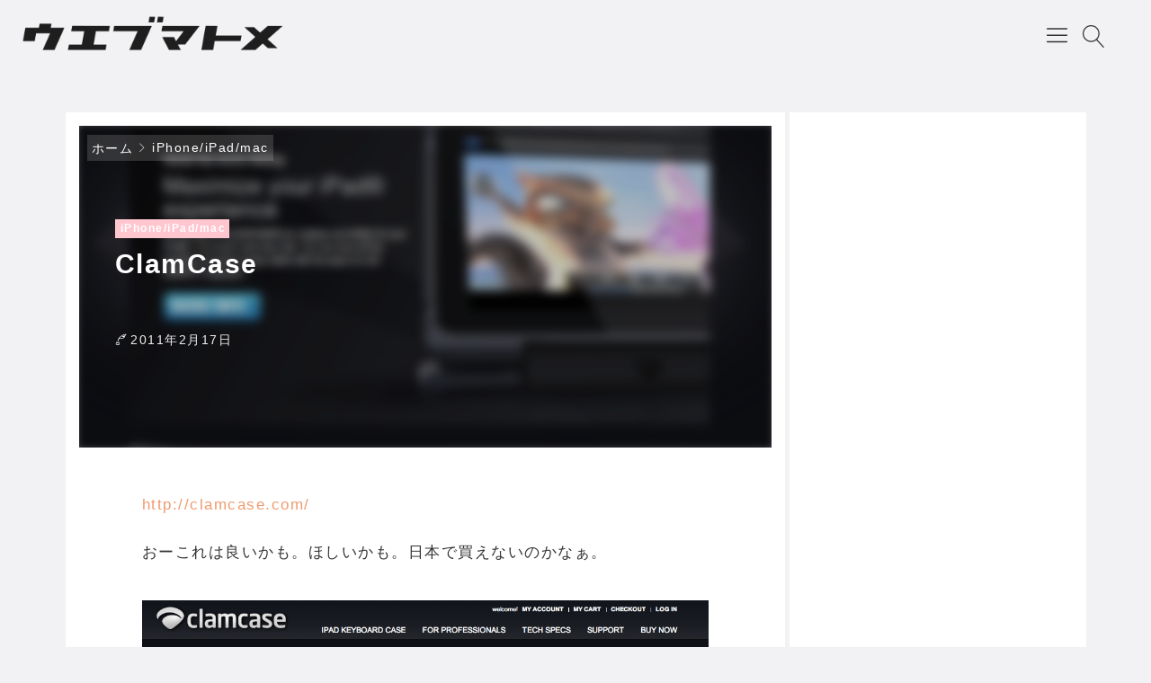

--- FILE ---
content_type: text/html; charset=UTF-8
request_url: https://takashi.to/service/2159
body_size: 8296
content:

<!DOCTYPE html>
<html lang="ja"
	prefix="og: https://ogp.me/ns#" >
    <head>
                <title>ClamCase | takashi.to</title>

		<!-- All in One SEO 4.1.2.3 -->
		<link rel="canonical" href="https://takashi.to/service/2159" />
		<meta property="og:site_name" content="takashi.to |" />
		<meta property="og:type" content="article" />
		<meta property="og:title" content="ClamCase | takashi.to" />
		<meta property="og:url" content="https://takashi.to/service/2159" />
		<meta property="article:published_time" content="2011-02-17T14:55:34Z" />
		<meta property="article:modified_time" content="2011-02-17T14:55:34Z" />
		<meta name="twitter:card" content="summary" />
		<meta name="twitter:domain" content="takashi.to" />
		<meta name="twitter:title" content="ClamCase | takashi.to" />
		<script type="application/ld+json" class="aioseo-schema">
			{"@context":"https:\/\/schema.org","@graph":[{"@type":"WebSite","@id":"https:\/\/takashi.to\/#website","url":"https:\/\/takashi.to\/","name":"takashi.to","publisher":{"@id":"https:\/\/takashi.to\/#organization"}},{"@type":"Organization","@id":"https:\/\/takashi.to\/#organization","name":"takashi.to","url":"https:\/\/takashi.to\/"},{"@type":"BreadcrumbList","@id":"https:\/\/takashi.to\/service\/2159#breadcrumblist","itemListElement":[{"@type":"ListItem","@id":"https:\/\/takashi.to\/#listItem","position":"1","item":{"@type":"WebPage","@id":"https:\/\/takashi.to\/","name":"\u30db\u30fc\u30e0","url":"https:\/\/takashi.to\/"},"nextItem":"https:\/\/takashi.to\/service\/#listItem"},{"@type":"ListItem","@id":"https:\/\/takashi.to\/service\/#listItem","position":"2","item":{"@type":"WebPage","@id":"https:\/\/takashi.to\/service\/","name":"\u30b5\u30fc\u30d3\u30b9\uff0f\u30c4\u30fc\u30eb","url":"https:\/\/takashi.to\/service\/"},"previousItem":"https:\/\/takashi.to\/#listItem"}]},{"@type":"Person","@id":"https:\/\/takashi.to\/author\/to#author","url":"https:\/\/takashi.to\/author\/to","name":"to","image":{"@type":"ImageObject","@id":"https:\/\/takashi.to\/service\/2159#authorImage","url":"https:\/\/secure.gravatar.com\/avatar\/681c090e906090bc5864dd697a9ebd30?s=96&d=mm&r=g","width":"96","height":"96","caption":"to"}},{"@type":"WebPage","@id":"https:\/\/takashi.to\/service\/2159#webpage","url":"https:\/\/takashi.to\/service\/2159","name":"ClamCase | takashi.to","inLanguage":"ja","isPartOf":{"@id":"https:\/\/takashi.to\/#website"},"breadcrumb":{"@id":"https:\/\/takashi.to\/service\/2159#breadcrumblist"},"author":"https:\/\/takashi.to\/service\/2159#author","creator":"https:\/\/takashi.to\/service\/2159#author","image":{"@type":"ImageObject","@id":"https:\/\/takashi.to\/#mainImage","url":"https:\/\/takashi.to\/wordpress\/wp-content\/uploads\/2011\/02\/\u30b9\u30af\u30ea\u30fc\u30f3\u30b7\u30e7\u30c3\u30c8\uff082011-02-17-23.53.47\uff09.png","width":"1027","height":"755"},"primaryImageOfPage":{"@id":"https:\/\/takashi.to\/service\/2159#mainImage"},"datePublished":"2011-02-17T14:55:34+09:00","dateModified":"2011-02-17T14:55:34+09:00"},{"@type":"Article","@id":"https:\/\/takashi.to\/service\/2159#article","name":"ClamCase | takashi.to","headline":"ClamCase","author":{"@id":"https:\/\/takashi.to\/author\/to#author"},"publisher":{"@id":"https:\/\/takashi.to\/#organization"},"datePublished":"2011-02-17T14:55:34+09:00","dateModified":"2011-02-17T14:55:34+09:00","articleSection":"iPhone\/iPad\/mac, \u30b5\u30fc\u30d3\u30b9\uff0f\u30c4\u30fc\u30eb","mainEntityOfPage":{"@id":"https:\/\/takashi.to\/service\/2159#webpage"},"isPartOf":{"@id":"https:\/\/takashi.to\/service\/2159#webpage"},"image":{"@type":"ImageObject","@id":"https:\/\/takashi.to\/#articleImage","url":"https:\/\/takashi.to\/wordpress\/wp-content\/uploads\/2011\/02\/\u30b9\u30af\u30ea\u30fc\u30f3\u30b7\u30e7\u30c3\u30c8\uff082011-02-17-23.53.47\uff09.png","width":"1027","height":"755"}}]}
		</script>
		<!-- All in One SEO -->

<meta charset="UTF-8"><meta name="viewport" content="width=device-width, initial-scale=1.0" /><meta name="description" content="http://clamcase.com/ おーこれは良いかも。ほしいかも。日本で買えないのかなぁ。" /><link rel="icon" type="image/png" href="https://takashi.to/wordpress/wp-content/themes/godios-child/images/site-icon.png"><link rel="apple-touch-icon" href="https://takashi.to/wordpress/wp-content/themes/godios-child/images/site-icon.png" sizes="180x180"><link rel='dns-prefetch' href='//cdnjs.cloudflare.com' />
<link rel='dns-prefetch' href='//s.w.org' />
		<script type="text/javascript">
			window._wpemojiSettings = {"baseUrl":"https:\/\/s.w.org\/images\/core\/emoji\/13.0.1\/72x72\/","ext":".png","svgUrl":"https:\/\/s.w.org\/images\/core\/emoji\/13.0.1\/svg\/","svgExt":".svg","source":{"concatemoji":"https:\/\/takashi.to\/wordpress\/wp-includes\/js\/wp-emoji-release.min.js"}};
			!function(e,a,t){var n,r,o,i=a.createElement("canvas"),p=i.getContext&&i.getContext("2d");function s(e,t){var a=String.fromCharCode;p.clearRect(0,0,i.width,i.height),p.fillText(a.apply(this,e),0,0);e=i.toDataURL();return p.clearRect(0,0,i.width,i.height),p.fillText(a.apply(this,t),0,0),e===i.toDataURL()}function c(e){var t=a.createElement("script");t.src=e,t.defer=t.type="text/javascript",a.getElementsByTagName("head")[0].appendChild(t)}for(o=Array("flag","emoji"),t.supports={everything:!0,everythingExceptFlag:!0},r=0;r<o.length;r++)t.supports[o[r]]=function(e){if(!p||!p.fillText)return!1;switch(p.textBaseline="top",p.font="600 32px Arial",e){case"flag":return s([127987,65039,8205,9895,65039],[127987,65039,8203,9895,65039])?!1:!s([55356,56826,55356,56819],[55356,56826,8203,55356,56819])&&!s([55356,57332,56128,56423,56128,56418,56128,56421,56128,56430,56128,56423,56128,56447],[55356,57332,8203,56128,56423,8203,56128,56418,8203,56128,56421,8203,56128,56430,8203,56128,56423,8203,56128,56447]);case"emoji":return!s([55357,56424,8205,55356,57212],[55357,56424,8203,55356,57212])}return!1}(o[r]),t.supports.everything=t.supports.everything&&t.supports[o[r]],"flag"!==o[r]&&(t.supports.everythingExceptFlag=t.supports.everythingExceptFlag&&t.supports[o[r]]);t.supports.everythingExceptFlag=t.supports.everythingExceptFlag&&!t.supports.flag,t.DOMReady=!1,t.readyCallback=function(){t.DOMReady=!0},t.supports.everything||(n=function(){t.readyCallback()},a.addEventListener?(a.addEventListener("DOMContentLoaded",n,!1),e.addEventListener("load",n,!1)):(e.attachEvent("onload",n),a.attachEvent("onreadystatechange",function(){"complete"===a.readyState&&t.readyCallback()})),(n=t.source||{}).concatemoji?c(n.concatemoji):n.wpemoji&&n.twemoji&&(c(n.twemoji),c(n.wpemoji)))}(window,document,window._wpemojiSettings);
		</script>
		<style type="text/css">
img.wp-smiley,
img.emoji {
	display: inline !important;
	border: none !important;
	box-shadow: none !important;
	height: 1em !important;
	width: 1em !important;
	margin: 0 .07em !important;
	vertical-align: -0.1em !important;
	background: none !important;
	padding: 0 !important;
}
</style>
	<link rel='stylesheet' id='godios-css'  href='https://takashi.to/wordpress/wp-content/themes/godios/style.min.css?ver=1.2.0'  media='all' />
<link rel='stylesheet' id='wp-block-library-css'  href='https://takashi.to/wordpress/wp-includes/css/dist/block-library/style.min.css'  media='all' />
<link rel='stylesheet' id='godios-child-style-css'  href='https://takashi.to/wordpress/wp-content/themes/godios-child/style.css?ver=1.0.3'  media='all' />
<script type='text/javascript' src='//cdnjs.cloudflare.com/ajax/libs/lazysizes/4.0.1/lazysizes.min.js?ver=4.0.1' id='lazySizes-js'></script>
<script type='text/javascript' src='https://takashi.to/wordpress/wp-includes/js/jquery/jquery.min.js?ver=3.5.1' id='jquery-core-js'></script>
<script type='text/javascript' src='https://takashi.to/wordpress/wp-includes/js/jquery/jquery-migrate.min.js?ver=3.3.2' id='jquery-migrate-js'></script>
<script type='text/javascript' id='godios-js-extra'>
/* <![CDATA[ */
var godiosCustomizerGlobal = {"i":{"header":{"fixed":true}}};
/* ]]> */
</script>
<script type='text/javascript' src='https://takashi.to/wordpress/wp-content/themes/godios/js/godios.min.js?ver=1.2.0' id='godios-js'></script>
<link rel="https://api.w.org/" href="https://takashi.to/wp-json/" /><link rel="alternate" type="application/json" href="https://takashi.to/wp-json/wp/v2/posts/2159" /><link rel="EditURI" type="application/rsd+xml" title="RSD" href="https://takashi.to/wordpress/xmlrpc.php?rsd" />
<link rel="wlwmanifest" type="application/wlwmanifest+xml" href="https://takashi.to/wordpress/wp-includes/wlwmanifest.xml" /> 

<link rel="alternate" type="application/json+oembed" href="https://takashi.to/wp-json/oembed/1.0/embed?url=https%3A%2F%2Ftakashi.to%2Fservice%2F2159" />
<link rel="alternate" type="text/xml+oembed" href="https://takashi.to/wp-json/oembed/1.0/embed?url=https%3A%2F%2Ftakashi.to%2Fservice%2F2159&#038;format=xml" />
    <style>
        a:hover,
        #entry-content a,
        .comment-body > p > a,
        .gnav > li > a:hover,
        .entry-list > a:hover .entry-title,
        .bc-link:hover .bc-title {
            color: #ef9b6f;
        }
        
        input[type=radio]:checked::before {
            background-color: #ef9b6f;
        }
        
        .btn-primary,
        input[type="submit"],
        #side li:nth-of-type(odd)::before,
        #side li:nth-of-type(odd) li::before,
        #entry-content ul > li:nth-of-type(odd)::before,
        .tags > li > a,
        .tagcloud > a,
        #entry-content .tags > li > a,
        .tagcloud > a,
        .comment-reply-link,
        .pagination .current,
        .pagination a:hover,
        #wp-calendar > tbody td > a,
        #not-found > a,
        #contents > ol > li:nth-of-type(odd)::before,
        #contents > ol > li:nth-of-type(odd) > ul::before,
        #entry-content h2::before,
        #entry-content h4::before,
        .underline::before,
        #entry-content ul > li:nth-of-type(odd) li::before {
            background-color: #ffc5ac;
        }
        
        .marker {
            background: -webkit-gradient(linear, left top, left bottom, color-stop(55%, transparent), color-stop(55%, #ffc5ac));
            background: linear-gradient(transparent 55%, #ffc5ac 55%);
        }
        
        #entry-content a:hover,
        .comment-body > p > a:hover,
        #entry-content #contents a:hover {
            color: #ffc5ac;
        }
        
        .btn-secondary,
        #side li:nth-of-type(even)::before,
        #side li:nth-of-type(even) li::before,
        #entry-content ul > li:nth-of-type(even)::before,
        .entry-category,
        #today,
        #contents > ol > li:nth-of-type(even)::before,
        #contents > ol > li:nth-of-type(even) > ul::before,
        #entry-content h3::before,
        #entry-content h5::before,
        #entry-content ul > li:nth-of-type(even) li::before {
            background-color: #ffc6d0;
        }
        
        @media (max-width: 48em) {
            a:hover,
            .entry-list > a:hover .entry-title,
            #entry-content #contents a:hover,
            .bc-link:hover .bc-title {
                color: #333;
            }
            
            a:active,
            .entry-list > a:active .entry-title,
            #entry-content a:hover,
            .comment-body > p > a:hover,
            .bc-link:active .bc-title {
                color: #ef9b6f;
            }
            
            #entry-content a:active,
            .comment-body > p > a:active,
            #entry-content #contents a:active {
                color: #ffc5ac;
            }
            
            .pagination a:hover {
                background-color: #fff;
            }
            
            .pagination a:active {
                background-color: #ffc5ac;
            }
        }
        
    </style>    <style id="godios-custom-inline-style">
        
                @media (min-width: 80.0625em) {
            .site-title,
            .site-description {
                max-width: 50vw;
                width: 50vw;
            }
        }
        
                .site-description {
            overflow: hidden;
            text-overflow: ellipsis;
            white-space: nowrap;
        }
        
        
    </style>		<style type="text/css" id="wp-custom-css">
			#logo>a img{
	padding-left: 20px;
}		</style>
		                <script async src="https://pagead2.googlesyndication.com/pagead/js/adsbygoogle.js"></script>
<script>
     (adsbygoogle = window.adsbygoogle || []).push({
          google_ad_client: "ca-pub-7792366471339443",
          enable_page_level_ads: true
     });
</script>
    </head>
    <body class="post-template-default single single-post postid-2159 single-format-standard" id="godios-body">

        <!-- header -->
        <header id="header" itemscope itemtype="http://schema.org/WPHeader">
            <!-- top bar -->
            <div id="topbar">

                <div id="logo">
                    <a href="https://takashi.to/" itemprop="url">
                                                                            <p class="site-logo"><img src="https://takashi.to/wordpress/wp-content/uploads/2019/03/logo3.png" height="80" width="300" alt="logo" /></p>
                                            </a>
                </div>

                <!-- navigation -->
                <nav id="gnav" itemscope itemtype="http://schema.org/SiteNavigationElement">
                    <ul class="gnav">
                        <li id="menu-item-4928" class="menu-item menu-item-type-taxonomy menu-item-object-category menu-item-has-children menu-item-4928"><a class="gnav-link" itemprop="url" href="https://takashi.to/category/webmarketing"><span itemprop="name">Webマーケティング</span></a>
<ul class="sub-menu">
	<li id="menu-item-4943" class="menu-item menu-item-type-taxonomy menu-item-object-category menu-item-4943"><a class="gnav-link" itemprop="url" href="https://takashi.to/category/webmarketing/seo"><span itemprop="name">SEO</span></a></li>
	<li id="menu-item-4945" class="menu-item menu-item-type-taxonomy menu-item-object-category menu-item-4945"><a class="gnav-link" itemprop="url" href="https://takashi.to/category/webmarketing/socialmedia"><span itemprop="name">ソーシャルメディア</span></a></li>
	<li id="menu-item-4946" class="menu-item menu-item-type-taxonomy menu-item-object-category menu-item-4946"><a class="gnav-link" itemprop="url" href="https://takashi.to/category/webmarketing/listing"><span itemprop="name">リスティング広告</span></a></li>
	<li id="menu-item-5045" class="menu-item menu-item-type-taxonomy menu-item-object-category menu-item-5045"><a class="gnav-link" itemprop="url" href="https://takashi.to/category/recruit"><span itemprop="name">企業/リクルート</span></a></li>
	<li id="menu-item-4968" class="menu-item menu-item-type-taxonomy menu-item-object-category menu-item-4968"><a class="gnav-link" itemprop="url" href="https://takashi.to/category/marketing"><span itemprop="name">マーケティング</span></a></li>
	<li id="menu-item-4959" class="menu-item menu-item-type-taxonomy menu-item-object-category menu-item-4959"><a class="gnav-link" itemprop="url" href="https://takashi.to/category/campaign"><span itemprop="name">キャンペーン</span></a></li>
	<li id="menu-item-4980" class="menu-item menu-item-type-taxonomy menu-item-object-category menu-item-4980"><a class="gnav-link" itemprop="url" href="https://takashi.to/category/contribution"><span itemprop="name">社会貢献</span></a></li>
</ul>
</li>
<li id="menu-item-4929" class="menu-item menu-item-type-taxonomy menu-item-object-category menu-item-4929"><a class="gnav-link" itemprop="url" href="https://takashi.to/category/productioncompany"><span itemprop="name">制作会社</span></a></li>
<li id="menu-item-4935" class="menu-item menu-item-type-taxonomy menu-item-object-category menu-item-4935"><a class="gnav-link" itemprop="url" href="https://takashi.to/category/image"><span itemprop="name">映像／写真</span></a></li>
<li id="menu-item-4934" class="menu-item menu-item-type-taxonomy menu-item-object-category menu-item-has-children menu-item-4934"><a class="gnav-link" itemprop="url" href="https://takashi.to/category/blog"><span itemprop="name">ブログ</span></a>
<ul class="sub-menu">
	<li id="menu-item-4964" class="menu-item menu-item-type-taxonomy menu-item-object-category menu-item-4964"><a class="gnav-link" itemprop="url" href="https://takashi.to/category/memo"><span itemprop="name">ネタ／所感</span></a></li>
	<li id="menu-item-4942" class="menu-item menu-item-type-taxonomy menu-item-object-category menu-item-4942"><a class="gnav-link" itemprop="url" href="https://takashi.to/category/blog/eclipse"><span itemprop="name">食</span></a></li>
	<li id="menu-item-4940" class="menu-item menu-item-type-taxonomy menu-item-object-category menu-item-4940"><a class="gnav-link" itemprop="url" href="https://takashi.to/category/blog/snowboard"><span itemprop="name">スノーボード</span></a></li>
	<li id="menu-item-4958" class="menu-item menu-item-type-taxonomy menu-item-object-category menu-item-4958"><a class="gnav-link" itemprop="url" href="https://takashi.to/category/ideas"><span itemprop="name">アイディア</span></a></li>
</ul>
</li>
                    </ul>
                    <span id="overlay-menu-close-btn">
                        <svg height="20" width="20" viewBox="0 0 20 20" version="1.1" xmlns="http://www.w3.org/2000/svg" xmlns:xlink="http://www.w3.org/1999/xlink"><title>Close Button</title>
                            <path d="M10.707 10.5l5.646-5.646c0.195-0.195 0.195-0.512 0-0.707s-0.512-0.195-0.707 0l-5.646 5.646-5.646-5.646c-0.195-0.195-0.512-0.195-0.707 0s-0.195 0.512 0 0.707l5.646 5.646-5.646 5.646c-0.195 0.195-0.195 0.512 0 0.707 0.098 0.098 0.226 0.146 0.354 0.146s0.256-0.049 0.354-0.146l5.646-5.646 5.646 5.646c0.098 0.098 0.226 0.146 0.354 0.146s0.256-0.049 0.354-0.146c0.195-0.195 0.195-0.512 0-0.707l-5.646-5.646z"></path>
                        </svg>
                    </span>
                </nav>
                <!-- /navigation -->

                <span id="topbar-menu-btn">
                    <svg class="menu-icon" version="1.1" xmlns="http://www.w3.org/2000/svg" xmlns:xlink="http://www.w3.org/1999/xlink" height="20" width="20" viewBox="0 0 20 20"><title>Menu Button</title>
                        <path d="M17.5 6h-15c-0.276 0-0.5-0.224-0.5-0.5s0.224-0.5 0.5-0.5h15c0.276 0 0.5 0.224 0.5 0.5s-0.224 0.5-0.5 0.5z"></path>
                        <path d="M17.5 11h-15c-0.276 0-0.5-0.224-0.5-0.5s0.224-0.5 0.5-0.5h15c0.276 0 0.5 0.224 0.5 0.5s-0.224 0.5-0.5 0.5z"></path>
                        <path d="M17.5 16h-15c-0.276 0-0.5-0.224-0.5-0.5s0.224-0.5 0.5-0.5h15c0.276 0 0.5 0.224 0.5 0.5s-0.224 0.5-0.5 0.5z"></path>
                    </svg>
                </span>
                <span id="topbar-search-btn">
                    <svg class="search-icon" height="20" width="20" viewBox="0 0 20 20" version="1.1" xmlns="http://www.w3.org/2000/svg" xmlns:xlink="http://www.w3.org/1999/xlink"><title>Search Button</title>
                        <path d="M18.869 19.162l-5.943-6.484c1.339-1.401 2.075-3.233 2.075-5.178 0-2.003-0.78-3.887-2.197-5.303s-3.3-2.197-5.303-2.197-3.887 0.78-5.303 2.197-2.197 3.3-2.197 5.303 0.78 3.887 2.197 5.303 3.3 2.197 5.303 2.197c1.726 0 3.362-0.579 4.688-1.645l5.943 6.483c0.099 0.108 0.233 0.162 0.369 0.162 0.121 0 0.242-0.043 0.338-0.131 0.204-0.187 0.217-0.503 0.031-0.706zM1 7.5c0-3.584 2.916-6.5 6.5-6.5s6.5 2.916 6.5 6.5-2.916 6.5-6.5 6.5-6.5-2.916-6.5-6.5z"></path>
                    </svg>
                </span>
                <div id="overlay-search">
                    <div id="overlay-search-close-btn-wrap">
                        <span id="overlay-search-close-btn">
                            <svg height="20" width="20" viewBox="0 0 20 20" version="1.1" xmlns="http://www.w3.org/2000/svg" xmlns:xlink="http://www.w3.org/1999/xlink"><title>Close Button</title>
                                <path d="M10.707 10.5l5.646-5.646c0.195-0.195 0.195-0.512 0-0.707s-0.512-0.195-0.707 0l-5.646 5.646-5.646-5.646c-0.195-0.195-0.512-0.195-0.707 0s-0.195 0.512 0 0.707l5.646 5.646-5.646 5.646c-0.195 0.195-0.195 0.512 0 0.707 0.098 0.098 0.226 0.146 0.354 0.146s0.256-0.049 0.354-0.146l5.646-5.646 5.646 5.646c0.098 0.098 0.226 0.146 0.354 0.146s0.256-0.049 0.354-0.146c0.195-0.195 0.195-0.512 0-0.707l-5.646-5.646z"></path>
                            </svg>
                        </span>
                    </div>
                                                            <form role="search" method="get" class="search-form" action="https://takashi.to/">
                    	<label for="search-field-header">
                    		<input type="search" class="search-field" id="search-field-header" placeholder="検索したいキーワード" value="" name="s" title="サイト内検索" />
                    	</label>
                    	<button type="submit" class="search-submit" name="search-submit" value="検索" title="検索">
                    		<svg class="search-icon" height="20" width="20" viewBox="0 0 20 20" version="1.1" xmlns="http://www.w3.org/2000/svg" xmlns:xlink="http://www.w3.org/1999/xlink">
                                <path d="M18.869 19.162l-5.943-6.484c1.339-1.401 2.075-3.233 2.075-5.178 0-2.003-0.78-3.887-2.197-5.303s-3.3-2.197-5.303-2.197-3.887 0.78-5.303 2.197-2.197 3.3-2.197 5.303 0.78 3.887 2.197 5.303 3.3 2.197 5.303 2.197c1.726 0 3.362-0.579 4.688-1.645l5.943 6.483c0.099 0.108 0.233 0.162 0.369 0.162 0.121 0 0.242-0.043 0.338-0.131 0.204-0.187 0.217-0.503 0.031-0.706zM1 7.5c0-3.584 2.916-6.5 6.5-6.5s6.5 2.916 6.5 6.5-2.916 6.5-6.5 6.5-6.5-2.916-6.5-6.5z"></path>
                            </svg>
                    	</button>
                    </form>

                </div>
            </div>
            <!-- /top bar -->

        </header>

<!-- wrapper -->
<div id="wrapper" class="r-column">
    
    <!-- side -->
    
    <!-- gadios wrapper -->
    <div id="godios-wrapper">
        <div class="godios-container">
            
            <!-- breadcrumb -->
            <ol id="breadcrumb" class=""><li><a href="https://takashi.to/">ホーム</a></li><li><a href="https://takashi.to/category/iphoneipadmac">iPhone/iPad/mac</a></li></ol>            
            <!-- main -->
            <main>
                <article id="entry">
                    <div id="post-2159" class="post-2159 post type-post status-publish format-standard has-post-thumbnail category-iphoneipadmac category-service">
                                                                                    <div class="entry-top">
                                    <div class="entry-image">
                                        <img width="318" height="234" src="https://takashi.to/wordpress/wp-content/uploads/2011/02/スクリーンショット（2011-02-17-23.53.47）.png" class="attachment-rectangle-medium size-rectangle-medium wp-post-image" alt="" loading="lazy" srcset="https://takashi.to/wordpress/wp-content/uploads/2011/02/スクリーンショット（2011-02-17-23.53.47）.png 414w,https://takashi.to/wordpress/wp-content/uploads/2011/02/スクリーンショット（2011-02-17-23.53.47）.png  2000w" sizes="(max-width: 414px) 33.3vw, (max-width: 375px) 50vw" />                                    </div>
                                    <header>
                                                                                    <p class="entry-category">
                                                <a href="https://takashi.to/category/iphoneipadmac">iPhone/iPad/mac</a>                                            </p>
                                                                                <h1 class="entry-title">
                                            ClamCase                                        </h1>
                                        <p class="entry-meta">
                                                                                                                                    
                                                                                            <span class="posted-date">
                                                    <time datetime="2011-02-17T23:55:34+09:00">2011年2月17日</time>
                                                </span>
                                                                                    </p>
                                        
                                                                            </header>
                                </div>
                                
                                <div id="entry-content">
                                    
                                                                        
                                    <p><a href="http://clamcase.com/" target="_blank">http://clamcase.com/</a></p>
<p>おーこれは良いかも。ほしいかも。日本で買えないのかなぁ。</p>
<p><a href="http://clamcase.com/"><img loading="lazy" class="alignnone size-large wp-image-2160" title="スクリーンショット（2011-02-17 23.53.47）" src="https://takashi.to/wordpress/wp-content/uploads/2011/02/スクリーンショット（2011-02-17-23.53.47）-800x588.png" alt="" width="800" height="588" srcset="https://takashi.to/wordpress/wp-content/uploads/2011/02/スクリーンショット（2011-02-17-23.53.47）-800x588.png 800w, https://takashi.to/wordpress/wp-content/uploads/2011/02/スクリーンショット（2011-02-17-23.53.47）-300x220.png 300w, https://takashi.to/wordpress/wp-content/uploads/2011/02/スクリーンショット（2011-02-17-23.53.47）.png 1027w" sizes="(max-width: 800px) 100vw, 800px" /></a></p>
                                    
                                                                        
                                    <footer class="entry-footer">
                                                                                                                    </footer>
                                </div>
                                                                        </div>
                </article>
                
                <aside>
                                        
                    <div id="related">

    <div class="related-head">
        <h2>関連記事</h2>
    </div>

    <div id="related-entry">
                    <ul class="related-entry">
                                    <li>
                        <a href="https://takashi.to/service/4352">
                            <div class="related-image">
                                <img width="600" height="323" src="[data-uri]" class="lazyload wp-post-image" alt="" loading="lazy" srcset="[data-uri] 5000w" data-src="https://takashi.to/wordpress/wp-content/uploads/2011/11/Image5.jpg" data-srcset="https://takashi.to/wordpress/wp-content/uploads/2011/11/Image5.jpg 2000w, https://takashi.to/wordpress/wp-content/uploads/2011/11/Image5.jpg 600w, https://takashi.to/wordpress/wp-content/uploads/2011/11/Image5.jpg 375w" sizes="(max-width: 414px) 33.3vw, (max-width: 375px) 50vw" />                            </div>
                            <div class="related-title">
                                <h3>ブラウザのセキュリティ機能を評価してくれるサイト</h3>
                            </div>
                        </a>
                    </li>
                                    <li>
                        <a href="https://takashi.to/service/4818">
                            <div class="related-image">
                                <img width="386" height="358" src="[data-uri]" class="lazyload wp-post-image" alt="" loading="lazy" srcset="[data-uri] 5000w" data-src="https://takashi.to/wordpress/wp-content/uploads/2012/02/Image41.jpg" data-srcset="https://takashi.to/wordpress/wp-content/uploads/2012/02/Image41.jpg 2000w, https://takashi.to/wordpress/wp-content/uploads/2012/02/Image41.jpg 600w" sizes="(max-width: 414px) 33.3vw, (max-width: 375px) 50vw" />                            </div>
                            <div class="related-title">
                                <h3>Pinterest</h3>
                            </div>
                        </a>
                    </li>
                                    <li>
                        <a href="https://takashi.to/memo/4120">
                            <div class="related-image">
                                <img width="296" height="358" src="[data-uri]" class="lazyload wp-post-image" alt="" loading="lazy" srcset="[data-uri] 5000w" data-src="https://takashi.to/wordpress/wp-content/uploads/2011/10/Image12.jpg" data-srcset="https://takashi.to/wordpress/wp-content/uploads/2011/10/Image12.jpg 2000w, https://takashi.to/wordpress/wp-content/uploads/2011/10/Image12.jpg 700w, https://takashi.to/wordpress/wp-content/uploads/2011/10/Image12.jpg 600w" sizes="(max-width: 414px) 33.3vw, (max-width: 375px) 50vw" />                            </div>
                            <div class="related-title">
                                <h3>Apple &#8211; iPhone 4S</h3>
                            </div>
                        </a>
                    </li>
                                    <li>
                        <a href="https://takashi.to/service/1332">
                            <div class="related-image">
                                <img width="473" height="358" src="[data-uri]" class="lazyload wp-post-image" alt="" loading="lazy" srcset="[data-uri] 5000w" data-src="https://takashi.to/wordpress/wp-content/uploads/2010/11/Image137.jpg" data-srcset="https://takashi.to/wordpress/wp-content/uploads/2010/11/Image137.jpg 2000w, https://takashi.to/wordpress/wp-content/uploads/2010/11/Image137.jpg 700w, https://takashi.to/wordpress/wp-content/uploads/2010/11/Image137.jpg 600w" sizes="(max-width: 414px) 33.3vw, (max-width: 375px) 50vw" />                            </div>
                            <div class="related-title">
                                <h3>ページタイトルとURLを一発でコピーできるChrome拡張機能「Copy Fixer 」</h3>
                            </div>
                        </a>
                    </li>
                                    <li>
                        <a href="https://takashi.to/service/5796">
                            <div class="related-image">
                                <img width="385" height="358" src="[data-uri]" class="lazyload wp-post-image" alt="" loading="lazy" srcset="[data-uri] 5000w" data-src="https://takashi.to/wordpress/wp-content/uploads/2013/05/Image51.png" data-srcset="https://takashi.to/wordpress/wp-content/uploads/2013/05/Image51.png 2000w, https://takashi.to/wordpress/wp-content/uploads/2013/05/Image51.png 700w, https://takashi.to/wordpress/wp-content/uploads/2013/05/Image51.png 600w" sizes="(max-width: 414px) 33.3vw, (max-width: 375px) 50vw" />                            </div>
                            <div class="related-title">
                                <h3>高まる抗菌力のヒミツ｜HYGIA(ハイジア)｜ライオン株式会社</h3>
                            </div>
                        </a>
                    </li>
                                    <li>
                        <a href="https://takashi.to/award/1336">
                            <div class="related-image">
                                <img width="485" height="358" src="[data-uri]" class="lazyload wp-post-image" alt="" loading="lazy" srcset="[data-uri] 5000w" data-src="https://takashi.to/wordpress/wp-content/uploads/2010/11/Image159.jpg" data-srcset="https://takashi.to/wordpress/wp-content/uploads/2010/11/Image159.jpg 2000w, https://takashi.to/wordpress/wp-content/uploads/2010/11/Image159.jpg 700w, https://takashi.to/wordpress/wp-content/uploads/2010/11/Image159.jpg 600w, https://takashi.to/wordpress/wp-content/uploads/2010/11/Image159.jpg 375w" sizes="(max-width: 414px) 33.3vw, (max-width: 375px) 50vw" />                            </div>
                            <div class="related-title">
                                <h3>コレカモネット</h3>
                            </div>
                        </a>
                    </li>
                                    <li>
                        <a href="https://takashi.to/service/1873">
                            <div class="related-image">
                                <img width="449" height="358" src="[data-uri]" class="lazyload wp-post-image" alt="" loading="lazy" srcset="[data-uri] 5000w" data-src="https://takashi.to/wordpress/wp-content/uploads/2011/01/Image21.jpg" data-srcset="https://takashi.to/wordpress/wp-content/uploads/2011/01/Image21.jpg 2000w, https://takashi.to/wordpress/wp-content/uploads/2011/01/Image21.jpg 700w, https://takashi.to/wordpress/wp-content/uploads/2011/01/Image21.jpg 600w" sizes="(max-width: 414px) 33.3vw, (max-width: 375px) 50vw" />                            </div>
                            <div class="related-title">
                                <h3>Screencast-O-Matic</h3>
                            </div>
                        </a>
                    </li>
                                    <li>
                        <a href="https://takashi.to/service/1701">
                            <div class="related-image">
                                <img width="538" height="358" src="[data-uri]" class="lazyload wp-post-image" alt="" loading="lazy" srcset="[data-uri] 5000w" data-src="https://takashi.to/wordpress/wp-content/uploads/2010/12/スクリーンショット（2010-12-20-17.13.04）.png" data-srcset="https://takashi.to/wordpress/wp-content/uploads/2010/12/スクリーンショット（2010-12-20-17.13.04）.png 2000w, https://takashi.to/wordpress/wp-content/uploads/2010/12/スクリーンショット（2010-12-20-17.13.04）.png 700w, https://takashi.to/wordpress/wp-content/uploads/2010/12/スクリーンショット（2010-12-20-17.13.04）.png 600w" sizes="(max-width: 414px) 33.3vw, (max-width: 375px) 50vw" />                            </div>
                            <div class="related-title">
                                <h3>ANSWERS</h3>
                            </div>
                        </a>
                    </li>
                                    <li>
                        <a href="https://takashi.to/iphoneipadmac/5125">
                            <div class="related-image">
                                <img width="239" height="358" src="[data-uri]" class="lazyload wp-post-image" alt="" loading="lazy" srcset="[data-uri] 5000w" data-src="https://takashi.to/wordpress/wp-content/uploads/2012/03/20120309-225916.jpg" data-srcset="https://takashi.to/wordpress/wp-content/uploads/2012/03/20120309-225916.jpg 2000w, https://takashi.to/wordpress/wp-content/uploads/2012/03/20120309-225916.jpg 600w" sizes="(max-width: 414px) 33.3vw, (max-width: 375px) 50vw" />                            </div>
                            <div class="related-title">
                                <h3>Appleすげーな。AppleStoreアプリ</h3>
                            </div>
                        </a>
                    </li>
                                    <li>
                        <a href="https://takashi.to/service/5458">
                            <div class="related-image">
                                <img width="576" height="358" src="[data-uri]" class="lazyload wp-post-image" alt="" loading="lazy" srcset="[data-uri] 5000w" data-src="https://takashi.to/wordpress/wp-content/uploads/2012/06/Image52.jpg" data-srcset="https://takashi.to/wordpress/wp-content/uploads/2012/06/Image52.jpg 2000w, https://takashi.to/wordpress/wp-content/uploads/2012/06/Image52.jpg 600w" sizes="(max-width: 414px) 33.3vw, (max-width: 375px) 50vw" />                            </div>
                            <div class="related-title">
                                <h3>Mozilla Thimble</h3>
                            </div>
                        </a>
                    </li>
                                            </ul>
                
    </div>

</div>                    
                    



                </aside>
                
            </main> <!-- /main -->
                    </div> <!-- /godios-container -->
    </div> <!-- /godios-wrapper -->
    
    <!-- side -->
    
<aside id="side" class="l-wrap">
    		<div><div class="widget-wrap">			<div class="textwidget"><script async src="https://pagead2.googlesyndication.com/pagead/js/adsbygoogle.js"></script>
<!-- 縦長タイプ2019/06/27 -->
<ins class="adsbygoogle"
     style="display:block"
     data-ad-client="ca-pub-7792366471339443"
     data-ad-slot="6392702782"
     data-ad-format="auto"
     data-full-width-responsive="true"></ins>
<script>
     (adsbygoogle = window.adsbygoogle || []).push({});
</script>
<br>
<br>
<script async src="https://pagead2.googlesyndication.com/pagead/js/adsbygoogle.js"></script>
<!-- 250_リッチメディア vol2 -->
<ins class="adsbygoogle"
     style="display:inline-block;width:250px;height:250px"
     data-ad-client="ca-pub-7792366471339443"
     data-ad-slot="1952725058"></ins>
<script>
     (adsbygoogle = window.adsbygoogle || []).push({});
</script></div>
		</div></div><div><div class="widget-wrap">			<div class="textwidget"><div class="clearfix">
    <div class="ads_tabs">        
		<script async src="//pagead2.googlesyndication.com/pagead/js/adsbygoogle.js"></script>
        <!-- 250_リッチメディア -->
        <ins class="adsbygoogle"
            style="display:inline-block;width:250px;height:250px"
            data-ad-client="ca-pub-7792366471339443"
            data-ad-slot="3529444540"></ins>
        <script>
        (adsbygoogle = window.adsbygoogle || []).push({});
        </script>

    </div>

    <div class="abs_tabs2">
		<script async src="//pagead2.googlesyndication.com/pagead/js/adsbygoogle.js"></script>
        <!-- 250_リッチメディア vol2 -->
        <ins class="adsbygoogle"
             style="display:inline-block;width:250px;height:250px"
             data-ad-client="ca-pub-7792366471339443"
             data-ad-slot="1952725058"></ins>
        <script>
        (adsbygoogle = window.adsbygoogle || []).push({});
        </script>
    </div>
</div></div>
		</div></div>    
    <div id="fixed-side-content">
        </div>
</aside>
</div> <!-- /wrapper -->

<!-- footer -->
        <footer id="footer" itemscope itemtype="http://schema.org/WPFooter">
            <aside id="pages">
                <ul class="pages">
                    <li id="menu-item-5702" class="menu-item menu-item-type-custom menu-item-object-custom menu-item-home menu-item-5702"><a href="https://takashi.to/">ホーム</a></li>
<li id="menu-item-5703" class="menu-item menu-item-type-post_type menu-item-object-page menu-item-5703"><a href="https://takashi.to/sitemaps">サイトマップ</a></li>
<li id="menu-item-5705" class="menu-item menu-item-type-post_type menu-item-object-page menu-item-5705"><a href="https://takashi.to/%e3%82%b9%e3%83%88%e3%83%aa%e3%83%bc%e3%83%88%e3%83%93%e3%83%a5%e3%83%bc%e3%83%86%e3%82%b9%e3%83%88">ストリートビューテスト</a></li>
<li id="menu-item-6743" class="menu-item menu-item-type-custom menu-item-object-custom menu-item-6743"><a href="https://remacre.jp/">ホームページ制作会社</a></li>
                </ul>
            </aside>
            
                        
            <div id="copyright">
                                &copy; <span itemprop="copyrightYear">2026</span> <a href="https://takashi.to/" target="_blank"><span itemprop="copyrightHolder" itemscope itemtype="http://schema.org/Organization"><span itemprop="name">takashi.to</span></span></a>
                <p><a href="https://godios.simmon.design" rel="noopener" target="_blank">Made by Godios. Theme</a></p>
            </div>
        </footer>
        <script type='text/javascript' src='https://takashi.to/wordpress/wp-includes/js/comment-reply.min.js' id='comment-reply-js'></script>
<script type='text/javascript' src='https://takashi.to/wordpress/wp-includes/js/wp-embed.min.js' id='wp-embed-js'></script>
                
<script type="application/ld+json" id="json-ld">
    [{"@context":"http:\/\/schema.org","@type":"BreadcrumbList","itemListElement":[{"@type":"ListItem","position":1,"item":{"@id":"https:\/\/takashi.to\/","name":"\u30db\u30fc\u30e0"}},{"@type":"ListItem","position":2,"item":{"@id":"https:\/\/takashi.to\/category\/iphoneipadmac","name":"iPhone\/iPad\/mac"}}]},{"@context":"http:\/\/schema.org","@type":"WebSite","name":"takashi.to","url":"https:\/\/takashi.to\/","publisher":{"@context":"http:\/\/schema.org","@type":"Organization","name":"takashi.to","description":"","logo":{"@type":"ImageObject","url":"https:\/\/takashi.to\/wordpress\/wp-content\/themes\/godios-child\/images\/site-icon.png"}}},{"@context":"http:\/\/schema.org","@type":"Article","mainEntityOfPage":{"@type":"WebPage","@id":"https:\/\/takashi.to\/service\/2159"},"headline":"ClamCase","datePublished":"2011-02-17T23:55:34+09:00","dateModified":"2011-02-17T23:55:34+09:00","author":{"@type":"Person","name":"to"},"text":"http:\/\/clamcase.com\/\r\n\r\n\u304a\u30fc\u3053\u308c\u306f\u826f\u3044\u304b\u3082\u3002\u307b\u3057\u3044\u304b\u3082\u3002\u65e5\u672c\u3067\u8cb7\u3048\u306a\u3044\u306e\u304b\u306a\u3041\u3002","description":"","image":{"@type":"ImageObject","url":"https:\/\/takashi.to\/wordpress\/wp-content\/uploads\/2011\/02\/\u30b9\u30af\u30ea\u30fc\u30f3\u30b7\u30e7\u30c3\u30c8\uff082011-02-17-23.53.47\uff09.png","width":1027,"height":755},"publisher":{"@context":"http:\/\/schema.org","@type":"Organization","name":"takashi.to","description":"","logo":{"@type":"ImageObject","url":"https:\/\/takashi.to\/wordpress\/wp-content\/themes\/godios-child\/images\/site-icon.png"}}}]</script>    </body>
</html>

--- FILE ---
content_type: text/html; charset=utf-8
request_url: https://www.google.com/recaptcha/api2/aframe
body_size: 248
content:
<!DOCTYPE HTML><html><head><meta http-equiv="content-type" content="text/html; charset=UTF-8"></head><body><script nonce="LCRdgm2RN6yXca_TTinC5g">/** Anti-fraud and anti-abuse applications only. See google.com/recaptcha */ try{var clients={'sodar':'https://pagead2.googlesyndication.com/pagead/sodar?'};window.addEventListener("message",function(a){try{if(a.source===window.parent){var b=JSON.parse(a.data);var c=clients[b['id']];if(c){var d=document.createElement('img');d.src=c+b['params']+'&rc='+(localStorage.getItem("rc::a")?sessionStorage.getItem("rc::b"):"");window.document.body.appendChild(d);sessionStorage.setItem("rc::e",parseInt(sessionStorage.getItem("rc::e")||0)+1);localStorage.setItem("rc::h",'1768885410044');}}}catch(b){}});window.parent.postMessage("_grecaptcha_ready", "*");}catch(b){}</script></body></html>